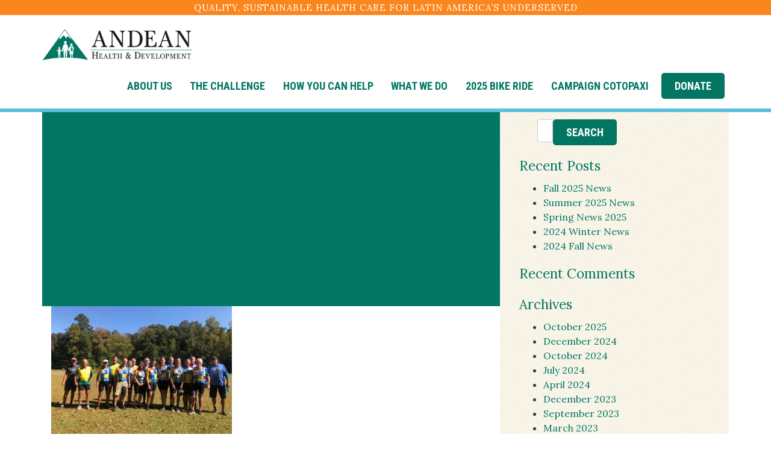

--- FILE ---
content_type: text/html; charset=UTF-8
request_url: https://www.andeanhealth.org/2022-bike-ride/img_4448/
body_size: 9231
content:
<!DOCTYPE html>
<html lang="en-US">
<head>
<meta charset="UTF-8">
<meta http-equiv="X-UA-Compatible" content="IE=edge">
<meta name="viewport" content="width=device-width, initial-scale=1">
<link rel="shortcut icon" href="https://www.andeanhealth.org/wp-content/themes/andean/img/favicon/favicon.ico" type="image/vnd.microsoft.icon" />
<link rel="apple-touch-icon" sizes="57x57" href="https://www.andeanhealth.org/wp-content/themes/andean/img/favicon/apple-icon-57x57.png">
<link rel="apple-touch-icon" sizes="60x60" href="https://www.andeanhealth.org/wp-content/themes/andean/img/favicon//apple-icon-60x60.png">
<link rel="apple-touch-icon" sizes="72x72" href="https://www.andeanhealth.org/wp-content/themes/andean/img/favicon//apple-icon-72x72.png">
<link rel="apple-touch-icon" sizes="76x76" href="https://www.andeanhealth.org/wp-content/themes/andean/img/favicon//apple-icon-76x76.png">
<link rel="apple-touch-icon" sizes="114x114" href="https://www.andeanhealth.org/wp-content/themes/andean/img/favicon//apple-icon-114x114.png">
<link rel="apple-touch-icon" sizes="120x120" href="https://www.andeanhealth.org/wp-content/themes/andean/img/favicon//apple-icon-120x120.png">
<link rel="apple-touch-icon" sizes="144x144" href="https://www.andeanhealth.org/wp-content/themes/andean/img/favicon//apple-icon-144x144.png">
<link rel="apple-touch-icon" sizes="152x152" href="https://www.andeanhealth.org/wp-content/themes/andean/img/favicon//apple-icon-152x152.png">
<link rel="apple-touch-icon" sizes="180x180" href="https://www.andeanhealth.org/wp-content/themes/andean/img/favicon//apple-icon-180x180.png">
<link rel="icon" type="image/png" sizes="192x192"  href="https://www.andeanhealth.org/wp-content/themes/andean/img/favicon//android-icon-192x192.png">
<link rel="icon" type="image/png" sizes="32x32" href="https://www.andeanhealth.org/wp-content/themes/andean/img/favicon//favicon-32x32.png">
<link rel="icon" type="image/png" sizes="96x96" href="https://www.andeanhealth.org/wp-content/themes/andean/img/favicon//favicon-96x96.png">
<link rel="icon" type="image/png" sizes="16x16" href="https://www.andeanhealth.org/wp-content/themes/andean/img/favicon//favicon-16x16.png">
<link rel="manifest" href="https://www.andeanhealth.org/wp-content/themes/andean/img/favicon//manifest.json">
<meta name="msapplication-TileColor" content="#ffffff">
<meta name="msapplication-TileImage" content="https://www.andeanhealth.org/wp-content/themes/andean/img/favicon/ms-icon-144x144.png">
<meta name="theme-color" content="#ffffff">
<meta name="mobile-web-app-capable" content="yes">
<meta name="apple-mobile-web-app-capable" content="yes">
<meta name="apple-mobile-web-app-title" content="Home - Quality, Sustainable Health Care for Latin America&#039;s Underserved">
<link rel="profile" href="http://gmpg.org/xfn/11">
<link rel="pingback" href="https://www.andeanhealth.org/xmlrpc.php">
<link href="https://fonts.googleapis.com/css?family=Lora:400,700,700i|Roboto+Condensed:400,700,700i" rel="stylesheet">

<script type="text/javascript">
					var _gaq = _gaq || [];
					          _gaq.push(['_setAccount', 'UA-13289537-1']);
															          _gaq.push(['_trackPageview']);
					(function () {
						var ga = document.createElement('script');
						ga.type = 'text/javascript';
						ga.async = true;
						            ga.src = ('https:' == document.location.protocol ? 'https://ssl' : 'http://www') + '.google-analytics.com/ga.js';
						            var s = document.getElementsByTagName('script')[0];
						s.parentNode.insertBefore(ga, s);
					})();
				</script>


<meta name='robots' content='index, follow, max-image-preview:large, max-snippet:-1, max-video-preview:-1' />

	<!-- This site is optimized with the Yoast SEO plugin v20.1 - https://yoast.com/wordpress/plugins/seo/ -->
	<title>IMG_4448 - Home</title>
	<link rel="canonical" href="https://www.andeanhealth.org/2022-bike-ride/img_4448/" />
	<meta property="og:locale" content="en_US" />
	<meta property="og:type" content="article" />
	<meta property="og:title" content="IMG_4448 - Home" />
	<meta property="og:description" content="Learn More &gt;" />
	<meta property="og:url" content="https://www.andeanhealth.org/2022-bike-ride/img_4448/" />
	<meta property="og:site_name" content="Home" />
	<meta property="article:publisher" content="https://www.facebook.com/andeanhealth/" />
	<meta property="og:image" content="https://www.andeanhealth.org/2022-bike-ride/img_4448" />
	<meta property="og:image:width" content="1024" />
	<meta property="og:image:height" content="768" />
	<meta property="og:image:type" content="image/jpeg" />
	<meta name="twitter:card" content="summary_large_image" />
	<meta name="twitter:site" content="@andeanhealth" />
	<script type="application/ld+json" class="yoast-schema-graph">{"@context":"https://schema.org","@graph":[{"@type":"WebPage","@id":"https://www.andeanhealth.org/2022-bike-ride/img_4448/","url":"https://www.andeanhealth.org/2022-bike-ride/img_4448/","name":"IMG_4448 - Home","isPartOf":{"@id":"https://www.andeanhealth.org/#website"},"primaryImageOfPage":{"@id":"https://www.andeanhealth.org/2022-bike-ride/img_4448/#primaryimage"},"image":{"@id":"https://www.andeanhealth.org/2022-bike-ride/img_4448/#primaryimage"},"thumbnailUrl":"https://www.andeanhealth.org/wp-content/uploads/2022/10/IMG_4448.jpeg","datePublished":"2022-10-07T01:48:29+00:00","dateModified":"2022-10-07T01:48:29+00:00","breadcrumb":{"@id":"https://www.andeanhealth.org/2022-bike-ride/img_4448/#breadcrumb"},"inLanguage":"en-US","potentialAction":[{"@type":"ReadAction","target":["https://www.andeanhealth.org/2022-bike-ride/img_4448/"]}]},{"@type":"ImageObject","inLanguage":"en-US","@id":"https://www.andeanhealth.org/2022-bike-ride/img_4448/#primaryimage","url":"https://www.andeanhealth.org/wp-content/uploads/2022/10/IMG_4448.jpeg","contentUrl":"https://www.andeanhealth.org/wp-content/uploads/2022/10/IMG_4448.jpeg","width":4032,"height":3024},{"@type":"BreadcrumbList","@id":"https://www.andeanhealth.org/2022-bike-ride/img_4448/#breadcrumb","itemListElement":[{"@type":"ListItem","position":1,"name":"Home","item":"https://www.andeanhealth.org/"},{"@type":"ListItem","position":2,"name":"2022 Bike Ride","item":"https://www.andeanhealth.org/2022-bike-ride/"},{"@type":"ListItem","position":3,"name":"IMG_4448"}]},{"@type":"WebSite","@id":"https://www.andeanhealth.org/#website","url":"https://www.andeanhealth.org/","name":"Home","description":"Quality, Sustainable Health Care for Latin America&#039;s Underserved","publisher":{"@id":"https://www.andeanhealth.org/#organization"},"potentialAction":[{"@type":"SearchAction","target":{"@type":"EntryPoint","urlTemplate":"https://www.andeanhealth.org/?s={search_term_string}"},"query-input":"required name=search_term_string"}],"inLanguage":"en-US"},{"@type":"Organization","@id":"https://www.andeanhealth.org/#organization","name":"Andean Health","url":"https://www.andeanhealth.org/","logo":{"@type":"ImageObject","inLanguage":"en-US","@id":"https://www.andeanhealth.org/#/schema/logo/image/","url":"https://www.andeanhealth.org/wp-content/uploads/2017/05/logo.png","contentUrl":"https://www.andeanhealth.org/wp-content/uploads/2017/05/logo.png","width":348,"height":83,"caption":"Andean Health"},"image":{"@id":"https://www.andeanhealth.org/#/schema/logo/image/"},"sameAs":["https://www.facebook.com/andeanhealth/","https://twitter.com/andeanhealth"]}]}</script>
	<!-- / Yoast SEO plugin. -->


<link rel='dns-prefetch' href='//cdnjs.cloudflare.com' />
<link rel='dns-prefetch' href='//www.andeanhealth.org' />
<script type="text/javascript">
window._wpemojiSettings = {"baseUrl":"https:\/\/s.w.org\/images\/core\/emoji\/14.0.0\/72x72\/","ext":".png","svgUrl":"https:\/\/s.w.org\/images\/core\/emoji\/14.0.0\/svg\/","svgExt":".svg","source":{"concatemoji":"https:\/\/www.andeanhealth.org\/wp-includes\/js\/wp-emoji-release.min.js?ver=6.1.1"}};
/*! This file is auto-generated */
!function(e,a,t){var n,r,o,i=a.createElement("canvas"),p=i.getContext&&i.getContext("2d");function s(e,t){var a=String.fromCharCode,e=(p.clearRect(0,0,i.width,i.height),p.fillText(a.apply(this,e),0,0),i.toDataURL());return p.clearRect(0,0,i.width,i.height),p.fillText(a.apply(this,t),0,0),e===i.toDataURL()}function c(e){var t=a.createElement("script");t.src=e,t.defer=t.type="text/javascript",a.getElementsByTagName("head")[0].appendChild(t)}for(o=Array("flag","emoji"),t.supports={everything:!0,everythingExceptFlag:!0},r=0;r<o.length;r++)t.supports[o[r]]=function(e){if(p&&p.fillText)switch(p.textBaseline="top",p.font="600 32px Arial",e){case"flag":return s([127987,65039,8205,9895,65039],[127987,65039,8203,9895,65039])?!1:!s([55356,56826,55356,56819],[55356,56826,8203,55356,56819])&&!s([55356,57332,56128,56423,56128,56418,56128,56421,56128,56430,56128,56423,56128,56447],[55356,57332,8203,56128,56423,8203,56128,56418,8203,56128,56421,8203,56128,56430,8203,56128,56423,8203,56128,56447]);case"emoji":return!s([129777,127995,8205,129778,127999],[129777,127995,8203,129778,127999])}return!1}(o[r]),t.supports.everything=t.supports.everything&&t.supports[o[r]],"flag"!==o[r]&&(t.supports.everythingExceptFlag=t.supports.everythingExceptFlag&&t.supports[o[r]]);t.supports.everythingExceptFlag=t.supports.everythingExceptFlag&&!t.supports.flag,t.DOMReady=!1,t.readyCallback=function(){t.DOMReady=!0},t.supports.everything||(n=function(){t.readyCallback()},a.addEventListener?(a.addEventListener("DOMContentLoaded",n,!1),e.addEventListener("load",n,!1)):(e.attachEvent("onload",n),a.attachEvent("onreadystatechange",function(){"complete"===a.readyState&&t.readyCallback()})),(e=t.source||{}).concatemoji?c(e.concatemoji):e.wpemoji&&e.twemoji&&(c(e.twemoji),c(e.wpemoji)))}(window,document,window._wpemojiSettings);
</script>
<style type="text/css">
img.wp-smiley,
img.emoji {
	display: inline !important;
	border: none !important;
	box-shadow: none !important;
	height: 1em !important;
	width: 1em !important;
	margin: 0 0.07em !important;
	vertical-align: -0.1em !important;
	background: none !important;
	padding: 0 !important;
}
</style>
	<link rel='stylesheet' id='wp-block-library-css' href='https://www.andeanhealth.org/wp-includes/css/dist/block-library/style.min.css?ver=6.1.1' type='text/css' media='all' />
<link rel='stylesheet' id='classic-theme-styles-css' href='https://www.andeanhealth.org/wp-includes/css/classic-themes.min.css?ver=1' type='text/css' media='all' />
<style id='global-styles-inline-css' type='text/css'>
body{--wp--preset--color--black: #000000;--wp--preset--color--cyan-bluish-gray: #abb8c3;--wp--preset--color--white: #ffffff;--wp--preset--color--pale-pink: #f78da7;--wp--preset--color--vivid-red: #cf2e2e;--wp--preset--color--luminous-vivid-orange: #ff6900;--wp--preset--color--luminous-vivid-amber: #fcb900;--wp--preset--color--light-green-cyan: #7bdcb5;--wp--preset--color--vivid-green-cyan: #00d084;--wp--preset--color--pale-cyan-blue: #8ed1fc;--wp--preset--color--vivid-cyan-blue: #0693e3;--wp--preset--color--vivid-purple: #9b51e0;--wp--preset--gradient--vivid-cyan-blue-to-vivid-purple: linear-gradient(135deg,rgba(6,147,227,1) 0%,rgb(155,81,224) 100%);--wp--preset--gradient--light-green-cyan-to-vivid-green-cyan: linear-gradient(135deg,rgb(122,220,180) 0%,rgb(0,208,130) 100%);--wp--preset--gradient--luminous-vivid-amber-to-luminous-vivid-orange: linear-gradient(135deg,rgba(252,185,0,1) 0%,rgba(255,105,0,1) 100%);--wp--preset--gradient--luminous-vivid-orange-to-vivid-red: linear-gradient(135deg,rgba(255,105,0,1) 0%,rgb(207,46,46) 100%);--wp--preset--gradient--very-light-gray-to-cyan-bluish-gray: linear-gradient(135deg,rgb(238,238,238) 0%,rgb(169,184,195) 100%);--wp--preset--gradient--cool-to-warm-spectrum: linear-gradient(135deg,rgb(74,234,220) 0%,rgb(151,120,209) 20%,rgb(207,42,186) 40%,rgb(238,44,130) 60%,rgb(251,105,98) 80%,rgb(254,248,76) 100%);--wp--preset--gradient--blush-light-purple: linear-gradient(135deg,rgb(255,206,236) 0%,rgb(152,150,240) 100%);--wp--preset--gradient--blush-bordeaux: linear-gradient(135deg,rgb(254,205,165) 0%,rgb(254,45,45) 50%,rgb(107,0,62) 100%);--wp--preset--gradient--luminous-dusk: linear-gradient(135deg,rgb(255,203,112) 0%,rgb(199,81,192) 50%,rgb(65,88,208) 100%);--wp--preset--gradient--pale-ocean: linear-gradient(135deg,rgb(255,245,203) 0%,rgb(182,227,212) 50%,rgb(51,167,181) 100%);--wp--preset--gradient--electric-grass: linear-gradient(135deg,rgb(202,248,128) 0%,rgb(113,206,126) 100%);--wp--preset--gradient--midnight: linear-gradient(135deg,rgb(2,3,129) 0%,rgb(40,116,252) 100%);--wp--preset--duotone--dark-grayscale: url('#wp-duotone-dark-grayscale');--wp--preset--duotone--grayscale: url('#wp-duotone-grayscale');--wp--preset--duotone--purple-yellow: url('#wp-duotone-purple-yellow');--wp--preset--duotone--blue-red: url('#wp-duotone-blue-red');--wp--preset--duotone--midnight: url('#wp-duotone-midnight');--wp--preset--duotone--magenta-yellow: url('#wp-duotone-magenta-yellow');--wp--preset--duotone--purple-green: url('#wp-duotone-purple-green');--wp--preset--duotone--blue-orange: url('#wp-duotone-blue-orange');--wp--preset--font-size--small: 13px;--wp--preset--font-size--medium: 20px;--wp--preset--font-size--large: 36px;--wp--preset--font-size--x-large: 42px;--wp--preset--spacing--20: 0.44rem;--wp--preset--spacing--30: 0.67rem;--wp--preset--spacing--40: 1rem;--wp--preset--spacing--50: 1.5rem;--wp--preset--spacing--60: 2.25rem;--wp--preset--spacing--70: 3.38rem;--wp--preset--spacing--80: 5.06rem;}:where(.is-layout-flex){gap: 0.5em;}body .is-layout-flow > .alignleft{float: left;margin-inline-start: 0;margin-inline-end: 2em;}body .is-layout-flow > .alignright{float: right;margin-inline-start: 2em;margin-inline-end: 0;}body .is-layout-flow > .aligncenter{margin-left: auto !important;margin-right: auto !important;}body .is-layout-constrained > .alignleft{float: left;margin-inline-start: 0;margin-inline-end: 2em;}body .is-layout-constrained > .alignright{float: right;margin-inline-start: 2em;margin-inline-end: 0;}body .is-layout-constrained > .aligncenter{margin-left: auto !important;margin-right: auto !important;}body .is-layout-constrained > :where(:not(.alignleft):not(.alignright):not(.alignfull)){max-width: var(--wp--style--global--content-size);margin-left: auto !important;margin-right: auto !important;}body .is-layout-constrained > .alignwide{max-width: var(--wp--style--global--wide-size);}body .is-layout-flex{display: flex;}body .is-layout-flex{flex-wrap: wrap;align-items: center;}body .is-layout-flex > *{margin: 0;}:where(.wp-block-columns.is-layout-flex){gap: 2em;}.has-black-color{color: var(--wp--preset--color--black) !important;}.has-cyan-bluish-gray-color{color: var(--wp--preset--color--cyan-bluish-gray) !important;}.has-white-color{color: var(--wp--preset--color--white) !important;}.has-pale-pink-color{color: var(--wp--preset--color--pale-pink) !important;}.has-vivid-red-color{color: var(--wp--preset--color--vivid-red) !important;}.has-luminous-vivid-orange-color{color: var(--wp--preset--color--luminous-vivid-orange) !important;}.has-luminous-vivid-amber-color{color: var(--wp--preset--color--luminous-vivid-amber) !important;}.has-light-green-cyan-color{color: var(--wp--preset--color--light-green-cyan) !important;}.has-vivid-green-cyan-color{color: var(--wp--preset--color--vivid-green-cyan) !important;}.has-pale-cyan-blue-color{color: var(--wp--preset--color--pale-cyan-blue) !important;}.has-vivid-cyan-blue-color{color: var(--wp--preset--color--vivid-cyan-blue) !important;}.has-vivid-purple-color{color: var(--wp--preset--color--vivid-purple) !important;}.has-black-background-color{background-color: var(--wp--preset--color--black) !important;}.has-cyan-bluish-gray-background-color{background-color: var(--wp--preset--color--cyan-bluish-gray) !important;}.has-white-background-color{background-color: var(--wp--preset--color--white) !important;}.has-pale-pink-background-color{background-color: var(--wp--preset--color--pale-pink) !important;}.has-vivid-red-background-color{background-color: var(--wp--preset--color--vivid-red) !important;}.has-luminous-vivid-orange-background-color{background-color: var(--wp--preset--color--luminous-vivid-orange) !important;}.has-luminous-vivid-amber-background-color{background-color: var(--wp--preset--color--luminous-vivid-amber) !important;}.has-light-green-cyan-background-color{background-color: var(--wp--preset--color--light-green-cyan) !important;}.has-vivid-green-cyan-background-color{background-color: var(--wp--preset--color--vivid-green-cyan) !important;}.has-pale-cyan-blue-background-color{background-color: var(--wp--preset--color--pale-cyan-blue) !important;}.has-vivid-cyan-blue-background-color{background-color: var(--wp--preset--color--vivid-cyan-blue) !important;}.has-vivid-purple-background-color{background-color: var(--wp--preset--color--vivid-purple) !important;}.has-black-border-color{border-color: var(--wp--preset--color--black) !important;}.has-cyan-bluish-gray-border-color{border-color: var(--wp--preset--color--cyan-bluish-gray) !important;}.has-white-border-color{border-color: var(--wp--preset--color--white) !important;}.has-pale-pink-border-color{border-color: var(--wp--preset--color--pale-pink) !important;}.has-vivid-red-border-color{border-color: var(--wp--preset--color--vivid-red) !important;}.has-luminous-vivid-orange-border-color{border-color: var(--wp--preset--color--luminous-vivid-orange) !important;}.has-luminous-vivid-amber-border-color{border-color: var(--wp--preset--color--luminous-vivid-amber) !important;}.has-light-green-cyan-border-color{border-color: var(--wp--preset--color--light-green-cyan) !important;}.has-vivid-green-cyan-border-color{border-color: var(--wp--preset--color--vivid-green-cyan) !important;}.has-pale-cyan-blue-border-color{border-color: var(--wp--preset--color--pale-cyan-blue) !important;}.has-vivid-cyan-blue-border-color{border-color: var(--wp--preset--color--vivid-cyan-blue) !important;}.has-vivid-purple-border-color{border-color: var(--wp--preset--color--vivid-purple) !important;}.has-vivid-cyan-blue-to-vivid-purple-gradient-background{background: var(--wp--preset--gradient--vivid-cyan-blue-to-vivid-purple) !important;}.has-light-green-cyan-to-vivid-green-cyan-gradient-background{background: var(--wp--preset--gradient--light-green-cyan-to-vivid-green-cyan) !important;}.has-luminous-vivid-amber-to-luminous-vivid-orange-gradient-background{background: var(--wp--preset--gradient--luminous-vivid-amber-to-luminous-vivid-orange) !important;}.has-luminous-vivid-orange-to-vivid-red-gradient-background{background: var(--wp--preset--gradient--luminous-vivid-orange-to-vivid-red) !important;}.has-very-light-gray-to-cyan-bluish-gray-gradient-background{background: var(--wp--preset--gradient--very-light-gray-to-cyan-bluish-gray) !important;}.has-cool-to-warm-spectrum-gradient-background{background: var(--wp--preset--gradient--cool-to-warm-spectrum) !important;}.has-blush-light-purple-gradient-background{background: var(--wp--preset--gradient--blush-light-purple) !important;}.has-blush-bordeaux-gradient-background{background: var(--wp--preset--gradient--blush-bordeaux) !important;}.has-luminous-dusk-gradient-background{background: var(--wp--preset--gradient--luminous-dusk) !important;}.has-pale-ocean-gradient-background{background: var(--wp--preset--gradient--pale-ocean) !important;}.has-electric-grass-gradient-background{background: var(--wp--preset--gradient--electric-grass) !important;}.has-midnight-gradient-background{background: var(--wp--preset--gradient--midnight) !important;}.has-small-font-size{font-size: var(--wp--preset--font-size--small) !important;}.has-medium-font-size{font-size: var(--wp--preset--font-size--medium) !important;}.has-large-font-size{font-size: var(--wp--preset--font-size--large) !important;}.has-x-large-font-size{font-size: var(--wp--preset--font-size--x-large) !important;}
.wp-block-navigation a:where(:not(.wp-element-button)){color: inherit;}
:where(.wp-block-columns.is-layout-flex){gap: 2em;}
.wp-block-pullquote{font-size: 1.5em;line-height: 1.6;}
</style>
<link rel='stylesheet' id='understrap-styles-css' href='https://www.andeanhealth.org/wp-content/themes/andean/css/theme.min.css?ver=0.4.5' type='text/css' media='all' />
<link rel='stylesheet' id='coverflow-styles-css' href='https://www.andeanhealth.org/wp-content/themes/andean/css/coverflow.css?ver=0.4.5' type='text/css' media='all' />
<script type='text/javascript' src='//cdnjs.cloudflare.com/ajax/libs/jquery/2.2.4/jquery.min.js' id='jquery-js'></script>
<script type='text/javascript' id='understrap-slider-script-js-extra'>
/* <![CDATA[ */
var understrap_slider_variables = {"timeout":"5000","items":"1"};
/* ]]> */
</script>
<script type='text/javascript' src='https://www.andeanhealth.org/wp-content/themes/andean/js/slider_settings.js?ver=0.4.5' id='understrap-slider-script-js'></script>
<link rel="https://api.w.org/" href="https://www.andeanhealth.org/wp-json/" /><link rel="alternate" type="application/json" href="https://www.andeanhealth.org/wp-json/wp/v2/media/2811" /><link rel="alternate" type="application/json+oembed" href="https://www.andeanhealth.org/wp-json/oembed/1.0/embed?url=https%3A%2F%2Fwww.andeanhealth.org%2F2022-bike-ride%2Fimg_4448%2F" />
<link rel="alternate" type="text/xml+oembed" href="https://www.andeanhealth.org/wp-json/oembed/1.0/embed?url=https%3A%2F%2Fwww.andeanhealth.org%2F2022-bike-ride%2Fimg_4448%2F&#038;format=xml" />
<style type="text/css">.recentcomments a{display:inline !important;padding:0 !important;margin:0 !important;}</style>
</head>

<body class="attachment attachment-template-default attachmentid-2811 attachment-jpeg group-blog">

<div id="page" class="hfeed site">
    
    <!-- ******************* The Navbar Area ******************* -->
    <div class="wrapper-fluid wrapper-navbar" id="wrapper-navbar">
	
        <a class="skip-link screen-reader-text sr-only" href="#content">Skip to content</a>

        <div class="navbar navbar-dark bg-inverse utility-navigation utility-bar" itemscope="itemscope" itemtype="http://schema.org/SiteNavigationElement">
            <div class="container">
                <div class="col-12">
                    <span class="text-center">Quality, Sustainable Health Care for Latin America’s Underserved</span>
                </div>
            </div>
        </div>

        <nav class="navbar navbar-light site-navigation" itemscope="itemscope" itemtype="http://schema.org/SiteNavigationElement">

                <div class="container">


                            <div class="navbar-header">

                                <!-- .navbar-toggle is used as the toggle for collapsed navbar content -->

                                  <button class="navbar-toggle hidden-md-up" type="button" data-toggle="collapse" data-target=".exCollapsingNavbar">
                                    <span class="sr-only">Toggle navigation</span>
                                    <span class="icon-bar"></span>
                                    <span class="icon-bar"></span>
                                    <span class="icon-bar"></span>
                                </button>

                                <!-- Your site title as branding in the menu -->
                                <a class="navbar-brand" href="https://www.andeanhealth.org/" title="Home" rel="home">
                                    <img src="https://www.andeanhealth.org/wp-content/themes/andean/img/body/logo.png" alt="Andean" width="250" />
                                </a>

                            </div>

                            <!-- The WordPress Menu goes here -->
                            <div class="collapse navbar-toggleable-sm exCollapsingNavbar"><ul id="main-menu" class="nav navbar-nav"><li id="menu-item-885" class="menu-item menu-item-type-post_type menu-item-object-page nav-item menu-item-885"><a href="https://www.andeanhealth.org/about-us/" class="nav-link">About Us</a></li>
<li id="menu-item-70" class="menu-item menu-item-type-post_type menu-item-object-page nav-item menu-item-70"><a href="https://www.andeanhealth.org/the-challenge/" class="nav-link">The Challenge</a></li>
<li id="menu-item-68" class="menu-item menu-item-type-post_type menu-item-object-page nav-item menu-item-68"><a href="https://www.andeanhealth.org/how-you-can-help/" class="nav-link">How You Can Help</a></li>
<li id="menu-item-69" class="menu-item menu-item-type-post_type menu-item-object-page nav-item menu-item-69"><a href="https://www.andeanhealth.org/what-we-do/" class="nav-link">What We Do</a></li>
<li id="menu-item-3428" class="menu-item menu-item-type-post_type menu-item-object-page nav-item menu-item-3428"><a href="https://www.andeanhealth.org/2025-bike-ride/" class="nav-link">2025 Bike Ride</a></li>
<li id="menu-item-3553" class="menu-item menu-item-type-post_type menu-item-object-page nav-item menu-item-3553"><a href="https://www.andeanhealth.org/campaign-cotopaxi/" class="nav-link">Campaign Cotopaxi</a></li>
<li id="menu-item-742" class="menu-item menu-item-type-post_type menu-item-object-page nav-item menu-item-742"><a href="https://www.andeanhealth.org/donate-to-ahd/" class="nav-link">Donate</a></li>
</ul></div>
                </div> <!-- .container -->
                
            
        </nav><!-- .site-navigation -->
        
    </div><!-- .wrapper-navbar end -->







<div class="wrapper" id="page-wrapper">
    
    <div  id="content" class="container">

        <div class="row">
        
    	   <div id="primary" class="col-md-8 content-area">
           
                 <main id="main" class="site-main" role="main">

                    
                        
<article id="post-2811" class="post-2811 attachment type-attachment status-inherit hentry">

	<header class="entry-header row red-bg">

    <div class="col-xs-12 col-md-4">
        <div class="title-wrapper">
            <span class="small-caps-heading white"></span>
            <h1 class="serif-sub-heading white"></h1>
                        <hr class="short white">
            <div id="sub-nav">
                            </div>
        </div>
    </div>
        
</header><!-- .entry-header -->

	<div class="entry-content row">

		<div class="col-xs-12">
			<p class="attachment"><a href='https://www.andeanhealth.org/wp-content/uploads/2022/10/IMG_4448.jpeg'><img width="300" height="225" src="https://www.andeanhealth.org/wp-content/uploads/2022/10/IMG_4448-300x225.jpeg" class="attachment-medium size-medium" alt="" decoding="async" loading="lazy" srcset="https://www.andeanhealth.org/wp-content/uploads/2022/10/IMG_4448-300x225.jpeg 300w, https://www.andeanhealth.org/wp-content/uploads/2022/10/IMG_4448-768x576.jpeg 768w, https://www.andeanhealth.org/wp-content/uploads/2022/10/IMG_4448-1024x768.jpeg 1024w" sizes="(max-width: 300px) 100vw, 300px" /></a></p>
			</div>


		
	</div><!-- .entry-content -->

	<footer class="entry-footer">

		
	</footer><!-- .entry-footer -->

</article><!-- #post-## -->

                        
                    
                </main><!-- #main -->
               
    	    </div><!-- #primary -->
            
            
<div id="secondary" class="col-md-4 widget-area" role="complementary">

	<aside id="search-2" class="widget widget_search"><div class="col-xs-12" style="margin: 1em 0;">
	<form method="get" id="searchform" class="col-xs-12 col-md-4" action="https://www.andeanhealth.org/" role="search">
		<div class="input-group">
			<input type="text" class="field form-control" name="s" id="s" placeholder="Search News &amp; Media" />
			<span class="input-group-btn">
				<input type="submit" class="submit button ui" name="submit" id="searchsubmit" value="Search" />
			</span>
		</div>
	</form>
</div>
</aside>
		<aside id="recent-posts-2" class="widget widget_recent_entries">
		<h3 class="widget-title">Recent Posts</h3>
		<ul>
											<li>
					<a href="https://www.andeanhealth.org/2025/10/26/fall-2025-news/">Fall 2025 News</a>
									</li>
											<li>
					<a href="https://www.andeanhealth.org/2025/10/26/summer-2025-news/">Summer 2025 News</a>
									</li>
											<li>
					<a href="https://www.andeanhealth.org/2025/10/26/spring-news-2025/">Spring News 2025</a>
									</li>
											<li>
					<a href="https://www.andeanhealth.org/2024/12/14/2024-winter-news/">2024 Winter News</a>
									</li>
											<li>
					<a href="https://www.andeanhealth.org/2024/10/13/2024-fall-news/">2024 Fall News</a>
									</li>
					</ul>

		</aside><aside id="recent-comments-2" class="widget widget_recent_comments"><h3 class="widget-title">Recent Comments</h3><ul id="recentcomments"></ul></aside><aside id="archives-2" class="widget widget_archive"><h3 class="widget-title">Archives</h3>
			<ul>
					<li><a href='https://www.andeanhealth.org/2025/10/'>October 2025</a></li>
	<li><a href='https://www.andeanhealth.org/2024/12/'>December 2024</a></li>
	<li><a href='https://www.andeanhealth.org/2024/10/'>October 2024</a></li>
	<li><a href='https://www.andeanhealth.org/2024/07/'>July 2024</a></li>
	<li><a href='https://www.andeanhealth.org/2024/04/'>April 2024</a></li>
	<li><a href='https://www.andeanhealth.org/2023/12/'>December 2023</a></li>
	<li><a href='https://www.andeanhealth.org/2023/09/'>September 2023</a></li>
	<li><a href='https://www.andeanhealth.org/2023/03/'>March 2023</a></li>
	<li><a href='https://www.andeanhealth.org/2022/12/'>December 2022</a></li>
	<li><a href='https://www.andeanhealth.org/2022/09/'>September 2022</a></li>
	<li><a href='https://www.andeanhealth.org/2022/03/'>March 2022</a></li>
	<li><a href='https://www.andeanhealth.org/2021/12/'>December 2021</a></li>
	<li><a href='https://www.andeanhealth.org/2021/09/'>September 2021</a></li>
	<li><a href='https://www.andeanhealth.org/2021/06/'>June 2021</a></li>
	<li><a href='https://www.andeanhealth.org/2021/03/'>March 2021</a></li>
	<li><a href='https://www.andeanhealth.org/2021/01/'>January 2021</a></li>
	<li><a href='https://www.andeanhealth.org/2020/12/'>December 2020</a></li>
	<li><a href='https://www.andeanhealth.org/2020/09/'>September 2020</a></li>
	<li><a href='https://www.andeanhealth.org/2020/06/'>June 2020</a></li>
	<li><a href='https://www.andeanhealth.org/2020/03/'>March 2020</a></li>
	<li><a href='https://www.andeanhealth.org/2019/12/'>December 2019</a></li>
	<li><a href='https://www.andeanhealth.org/2019/05/'>May 2019</a></li>
	<li><a href='https://www.andeanhealth.org/2019/04/'>April 2019</a></li>
	<li><a href='https://www.andeanhealth.org/2019/03/'>March 2019</a></li>
	<li><a href='https://www.andeanhealth.org/2018/11/'>November 2018</a></li>
	<li><a href='https://www.andeanhealth.org/2018/08/'>August 2018</a></li>
	<li><a href='https://www.andeanhealth.org/2018/06/'>June 2018</a></li>
	<li><a href='https://www.andeanhealth.org/2018/03/'>March 2018</a></li>
	<li><a href='https://www.andeanhealth.org/2018/02/'>February 2018</a></li>
	<li><a href='https://www.andeanhealth.org/2017/12/'>December 2017</a></li>
	<li><a href='https://www.andeanhealth.org/2017/10/'>October 2017</a></li>
	<li><a href='https://www.andeanhealth.org/2017/07/'>July 2017</a></li>
	<li><a href='https://www.andeanhealth.org/2017/05/'>May 2017</a></li>
	<li><a href='https://www.andeanhealth.org/2017/04/'>April 2017</a></li>
			</ul>

			</aside><aside id="categories-2" class="widget widget_categories"><h3 class="widget-title">Categories</h3>
			<ul>
					<li class="cat-item cat-item-6"><a href="https://www.andeanhealth.org/category/events/">Events</a>
</li>
	<li class="cat-item cat-item-5"><a href="https://www.andeanhealth.org/category/featured/">featured</a>
</li>
	<li class="cat-item cat-item-8"><a href="https://www.andeanhealth.org/category/featured-event/">Featured Event</a>
</li>
	<li class="cat-item cat-item-7"><a href="https://www.andeanhealth.org/category/media/">Media</a>
</li>
	<li class="cat-item cat-item-2"><a href="https://www.andeanhealth.org/category/news/">News</a>
</li>
	<li class="cat-item cat-item-1"><a href="https://www.andeanhealth.org/category/uncategorized/">Uncategorized</a>
</li>
			</ul>

			</aside><aside id="meta-2" class="widget widget_meta"><h3 class="widget-title">Meta</h3>
		<ul>
						<li><a rel="nofollow" href="https://www.andeanhealth.org/wp-login.php">Log in</a></li>
			<li><a href="https://www.andeanhealth.org/feed/">Entries feed</a></li>
			<li><a href="https://www.andeanhealth.org/comments/feed/">Comments feed</a></li>

			<li><a href="https://wordpress.org/">WordPress.org</a></li>
		</ul>

		</aside>	
</div><!-- #secondary -->

        </div><!-- .row -->
        
    </div><!-- Container end -->
    
</div><!-- Wrapper end -->

 
<div class="wrapper" id="wrapper-footer">

    <div class="container">
        <footer id="colophon" class="site-footer row" role="contentinfo">
            <div class="biz-info col-sm-12 col-lg-4">
                <p class="col-sm-6 col-lg-12">
                    <p><strong>Donations may be sent to:</strong><br />
Andean Health &amp; Development<br />
PO Box 7158<br />
Carol Stream, IL 60197-7158</p>
<p><strong>All other mail should be sent to:</strong><br />
Andean Health &amp; Development<br />
643 Northwood Drive<br />
South Bend, IN 46617</p>
<p>Phone: (210) 464-5128<br />
Email: info@andeanhealth.org<br />
Tax ID: 39-1809174</p>
                </p>
            </div>

            <div id="copy-and-utility-nav" class="col-sm-12 col-lg-8">
                <div class="menu-footer-menu-container"><ul id="footer-utility-menu" class="nav navbar-nav"><li id="menu-item-67" class="menu-item menu-item-type-post_type menu-item-object-page nav-item menu-item-67"><a href="https://www.andeanhealth.org/about-us/" class="nav-link">About Us</a></li>
<li id="menu-item-64" class="menu-item menu-item-type-post_type menu-item-object-page nav-item menu-item-64"><a href="https://www.andeanhealth.org/news-media/" class="nav-link">News &#038; Media</a></li>
<li id="menu-item-63" class="menu-item menu-item-type-post_type menu-item-object-page nav-item menu-item-63"><a href="https://www.andeanhealth.org/contact-us/" class="nav-link">Contact Us</a></li>
<li id="menu-item-3426" class="menu-item menu-item-type-post_type menu-item-object-page nav-item menu-item-3426"><a href="https://www.andeanhealth.org/2025-bike-ride/" class="nav-link">2025 Bike Ride</a></li>
<li id="menu-item-73" class="menu-item menu-item-type-post_type menu-item-object-page nav-item menu-item-73"><a href="https://www.andeanhealth.org/donate/" class="nav-link">Donate</a></li>
</ul></div>                <div class="social-links">
                    <!-- Begin MailChimp Signup Form -->
                    <link href="//cdn-images.mailchimp.com/embedcode/horizontal-slim-10_7.css" rel="stylesheet" type="text/css">
                    <div id="mc_embed_signup">
                        <form action="https://andeanhealth.us15.list-manage.com/subscribe/post?u=48eb33f50ea88ccf3316ac321&amp;id=65e5829dc1" method="post" id="mc-embedded-subscribe-form" name="mc-embedded-subscribe-form" class="validate" target="_blank" novalidate>
                            <div id="mc_embed_signup_scroll">

                                <input type="email" value="" name="EMAIL" class="email" id="mce-EMAIL" placeholder="Join our mailing list" required>
                                <!-- real people should not fill this in and expect good things - do not remove this or risk form bot signups-->
                                <div style="position: absolute; left: -5000px;" aria-hidden="true"><input type="text" name="b_48eb33f50ea88ccf3316ac321_65e5829dc1" tabindex="-1" value=""></div>
                                <div class="clear"><input type="submit" value="Subscribe" name="subscribe" id="mc-embedded-subscribe" class="button"></div>
                            </div>
                        </form>
                    </div>

                    <!--End mc_embed_signup-->
                    <a href="https://www.facebook.com/andeanhealth/" target="_blank"><i class="fa fa-facebook-square" aria-hidden="true"></i></a>
                    <a href="https://twitter.com/andeanhealth" target="_blank"><i class="fa fa-twitter-square" aria-hidden="true"></i></a>
                </div>

            </div>
            <div class="dooley-credit col-sm-12 col-lg-12">
                <p class="col-sm-12 col-lg-12"><a href="//dooleyandassociates.com" target="_blank">Design and development by Dooley & Associates</a></p></div>

        </footer><!-- #colophon -->

    </div><!--container end -->

</div><!-- wrapper end -->

</div><!-- #page -->

<script type='text/javascript' src='https://www.andeanhealth.org/wp-content/themes/andean/js/theme.min.js?ver=0.4.5' id='understrap-scripts-js'></script>
<script type='text/javascript' src='https://www.andeanhealth.org/wp-content/themes/andean/js/coverflow.js?ver=0.1' id='coverflow-js'></script>
<script type='text/javascript' src='https://www.andeanhealth.org/wp-content/themes/andean/js/site.js?ver=0.1' id='site-scripts-js'></script>

</body>

</html>

--- FILE ---
content_type: text/css
request_url: https://www.andeanhealth.org/wp-content/themes/andean/css/coverflow.css?ver=0.4.5
body_size: 119
content:
/*! CoverflowJS - v3.0.2 - 2015-12-31
* Copyright (c) 2015 Paul Baukus, Addy Osmani, Sebastian Sauer, Brandon Belvin, April Barrett, Kirill Kostko; Licensed MIT */

.ui-coverflow-wrapper {
    position: relative;
    z-index: 1;
    overflow: hidden
}

.ui-helper-clearfix:before,
.ui-helper-clearfix:after {
    content: " ";
    display: table
}

.ui-helper-clearfix:after {
    clear: both
}

.ui-coverflow {
    -webkit-perspective: 500px;
    perspective: 500px;
    position: absolute;
    z-index: 2
}

.ui-coverflow,
.ui-coverflow * {
    -ms-touch-action: pan-y!important
}

.ui-coverflow .ui-coverflow-item {
    position: relative;
    cursor: pointer;
    float: left;
    display: block
}

.ui-coverflow .ui-coverflow-item:focus {
    outline: 0
}

.ui-coverflow img {
    -webkit-user-select: none;
    -moz-user-select: none;
    -ms-user-select: none;
    user-select: none;
    -webkit-touch-callout: none;
    -webkit-tap-highlight-color: transparent;
    -webkit-user-drag: none;
    -moz-user-drag: none;
    -ms-user-drag: none;
    user-drag: none;
    border: 0 none
}

--- FILE ---
content_type: text/javascript
request_url: https://www.andeanhealth.org/wp-content/themes/andean/js/coverflow.js?ver=0.1
body_size: 17249
content:
/*! CoverflowJS - v3.0.2 - 2015-12-31
 * Copyright (c) 2015 Paul Baukus, Addy Osmani, Sebastian Sauer, Brandon Belvin, April Barrett, Kirill Kostko; Licensed MIT */
/*! jQuery UI - v1.10.4 - 2014-01-17
 * http://jqueryui.com
 * Includes: jquery.ui.core.js, jquery.ui.widget.js, jquery.ui.effect.js
 * Copyright 2014 jQuery Foundation and other contributors; Licensed MIT */
! function(a, b) {
    function c(b, c) { var e, f, g, h = b.nodeName.toLowerCase(); return "area" === h ? (e = b.parentNode, f = e.name, b.href && f && "map" === e.nodeName.toLowerCase() ? (g = a("img[usemap=#" + f + "]")[0], !!g && d(g)) : !1) : (/input|select|textarea|button|object/.test(h) ? !b.disabled : "a" === h ? b.href || c : c) && d(b) }

    function d(b) { return a.expr.filters.visible(b) && !a(b).parents().addBack().filter(function() { return "hidden" === a.css(this, "visibility") }).length } var e = 0,
        f = /^ui-id-\d+$/;
    a.ui = a.ui || {}, a.extend(a.ui, { version: "@VERSION", keyCode: { BACKSPACE: 8, COMMA: 188, DELETE: 46, DOWN: 40, END: 35, ENTER: 13, ESCAPE: 27, HOME: 36, LEFT: 37, NUMPAD_ADD: 107, NUMPAD_DECIMAL: 110, NUMPAD_DIVIDE: 111, NUMPAD_ENTER: 108, NUMPAD_MULTIPLY: 106, NUMPAD_SUBTRACT: 109, PAGE_DOWN: 34, PAGE_UP: 33, PERIOD: 190, RIGHT: 39, SPACE: 32, TAB: 9, UP: 38 } }), a.fn.extend({ focus: function(b) { return function(c, d) { return "number" == typeof c ? this.each(function() { var b = this;
                    setTimeout(function() { a(b).focus(), d && d.call(b) }, c) }) : b.apply(this, arguments) } }(a.fn.focus), scrollParent: function() { var b; return b = a.ui.ie && /(static|relative)/.test(this.css("position")) || /absolute/.test(this.css("position")) ? this.parents().filter(function() { return /(relative|absolute|fixed)/.test(a.css(this, "position")) && /(auto|scroll)/.test(a.css(this, "overflow") + a.css(this, "overflow-y") + a.css(this, "overflow-x")) }).eq(0) : this.parents().filter(function() { return /(auto|scroll)/.test(a.css(this, "overflow") + a.css(this, "overflow-y") + a.css(this, "overflow-x")) }).eq(0), /fixed/.test(this.css("position")) || !b.length ? a(document) : b }, zIndex: function(c) { if (c !== b) return this.css("zIndex", c); if (this.length)
                for (var d, e, f = a(this[0]); f.length && f[0] !== document;) { if (d = f.css("position"), ("absolute" === d || "relative" === d || "fixed" === d) && (e = parseInt(f.css("zIndex"), 10), !isNaN(e) && 0 !== e)) return e;
                    f = f.parent() }
            return 0 }, uniqueId: function() { return this.each(function() { this.id || (this.id = "ui-id-" + ++e) }) }, removeUniqueId: function() { return this.each(function() { f.test(this.id) && a(this).removeAttr("id") }) } }), a.extend(a.expr[":"], { data: a.expr.createPseudo ? a.expr.createPseudo(function(b) { return function(c) { return !!a.data(c, b) } }) : function(b, c, d) { return !!a.data(b, d[3]) }, focusable: function(b) { return c(b, !isNaN(a.attr(b, "tabindex"))) }, tabbable: function(b) { var d = a.attr(b, "tabindex"),
                e = isNaN(d); return (e || d >= 0) && c(b, !e) } }), a("<a>").outerWidth(1).jquery || a.each(["Width", "Height"], function(c, d) {
        function e(b, c, d, e) { return a.each(f, function() { c -= parseFloat(a.css(b, "padding" + this)) || 0, d && (c -= parseFloat(a.css(b, "border" + this + "Width")) || 0), e && (c -= parseFloat(a.css(b, "margin" + this)) || 0) }), c } var f = "Width" === d ? ["Left", "Right"] : ["Top", "Bottom"],
            g = d.toLowerCase(),
            h = { innerWidth: a.fn.innerWidth, innerHeight: a.fn.innerHeight, outerWidth: a.fn.outerWidth, outerHeight: a.fn.outerHeight };
        a.fn["inner" + d] = function(c) { return c === b ? h["inner" + d].call(this) : this.each(function() { a(this).css(g, e(this, c) + "px") }) }, a.fn["outer" + d] = function(b, c) { return "number" != typeof b ? h["outer" + d].call(this, b) : this.each(function() { a(this).css(g, e(this, b, !0, c) + "px") }) } }), a.fn.addBack || (a.fn.addBack = function(a) { return this.add(null == a ? this.prevObject : this.prevObject.filter(a)) }), a("<a>").data("a-b", "a").removeData("a-b").data("a-b") && (a.fn.removeData = function(b) { return function(c) { return arguments.length ? b.call(this, a.camelCase(c)) : b.call(this) } }(a.fn.removeData)), a.ui.ie = !!/msie [\w.]+/.exec(navigator.userAgent.toLowerCase()), a.support.selectstart = "onselectstart" in document.createElement("div"), a.fn.extend({ disableSelection: function() { return this.bind((a.support.selectstart ? "selectstart" : "mousedown") + ".ui-disableSelection", function(a) { a.preventDefault() }) }, enableSelection: function() { return this.unbind(".ui-disableSelection") } }), a.extend(a.ui, { plugin: { add: function(b, c, d) { var e, f = a.ui[b].prototype; for (e in d) f.plugins[e] = f.plugins[e] || [], f.plugins[e].push([c, d[e]]) }, call: function(a, b, c) { var d, e = a.plugins[b]; if (e && a.element[0].parentNode && 11 !== a.element[0].parentNode.nodeType)
                    for (d = 0; d < e.length; d++) a.options[e[d][0]] && e[d][1].apply(a.element, c) } }, hasScroll: function(b, c) { if ("hidden" === a(b).css("overflow")) return !1; var d = c && "left" === c ? "scrollLeft" : "scrollTop",
                e = !1; return b[d] > 0 ? !0 : (b[d] = 1, e = b[d] > 0, b[d] = 0, e) } }) }(jQuery),
function(a, b) { var c = 0,
        d = Array.prototype.slice,
        e = a.cleanData;
    a.cleanData = function(b) { for (var c, d = 0; null != (c = b[d]); d++) try { a(c).triggerHandler("remove") } catch (f) {}
        e(b) }, a.widget = function(b, c, d) { var e, f, g, h, i = {},
            j = b.split(".")[0];
        b = b.split(".")[1], e = j + "-" + b, d || (d = c, c = a.Widget), a.expr[":"][e.toLowerCase()] = function(b) { return !!a.data(b, e) }, a[j] = a[j] || {}, f = a[j][b], g = a[j][b] = function(a, b) { return this._createWidget ? void(arguments.length && this._createWidget(a, b)) : new g(a, b) }, a.extend(g, f, { version: d.version, _proto: a.extend({}, d), _childConstructors: [] }), h = new c, h.options = a.widget.extend({}, h.options), a.each(d, function(b, d) { return a.isFunction(d) ? void(i[b] = function() { var a = function() { return c.prototype[b].apply(this, arguments) },
                    e = function(a) { return c.prototype[b].apply(this, a) }; return function() { var b, c = this._super,
                        f = this._superApply; return this._super = a, this._superApply = e, b = d.apply(this, arguments), this._super = c, this._superApply = f, b } }()) : void(i[b] = d) }), g.prototype = a.widget.extend(h, { widgetEventPrefix: f ? h.widgetEventPrefix || b : b }, i, { constructor: g, namespace: j, widgetName: b, widgetFullName: e }), f ? (a.each(f._childConstructors, function(b, c) { var d = c.prototype;
            a.widget(d.namespace + "." + d.widgetName, g, c._proto) }), delete f._childConstructors) : c._childConstructors.push(g), a.widget.bridge(b, g) }, a.widget.extend = function(c) { for (var e, f, g = d.call(arguments, 1), h = 0, i = g.length; i > h; h++)
            for (e in g[h]) f = g[h][e], g[h].hasOwnProperty(e) && f !== b && (a.isPlainObject(f) ? c[e] = a.isPlainObject(c[e]) ? a.widget.extend({}, c[e], f) : a.widget.extend({}, f) : c[e] = f); return c }, a.widget.bridge = function(c, e) { var f = e.prototype.widgetFullName || c;
        a.fn[c] = function(g) { var h = "string" == typeof g,
                i = d.call(arguments, 1),
                j = this; return g = !h && i.length ? a.widget.extend.apply(null, [g].concat(i)) : g, h ? this.each(function() { var d, e = a.data(this, f); return e ? a.isFunction(e[g]) && "_" !== g.charAt(0) ? (d = e[g].apply(e, i), d !== e && d !== b ? (j = d && d.jquery ? j.pushStack(d.get()) : d, !1) : void 0) : a.error("no such method '" + g + "' for " + c + " widget instance") : a.error("cannot call methods on " + c + " prior to initialization; attempted to call method '" + g + "'") }) : this.each(function() { var b = a.data(this, f);
                b ? b.option(g || {})._init() : a.data(this, f, new e(g, this)) }), j } }, a.Widget = function() {}, a.Widget._childConstructors = [], a.Widget.prototype = { widgetName: "widget", widgetEventPrefix: "", defaultElement: "<div>", options: { disabled: !1, create: null }, _createWidget: function(b, d) { d = a(d || this.defaultElement || this)[0], this.element = a(d), this.uuid = c++, this.eventNamespace = "." + this.widgetName + this.uuid, this.options = a.widget.extend({}, this.options, this._getCreateOptions(), b), this.bindings = a(), this.hoverable = a(), this.focusable = a(), d !== this && (a.data(d, this.widgetFullName, this), this._on(!0, this.element, { remove: function(a) { a.target === d && this.destroy() } }), this.document = a(d.style ? d.ownerDocument : d.document || d), this.window = a(this.document[0].defaultView || this.document[0].parentWindow)), this._create(), this._trigger("create", null, this._getCreateEventData()), this._init() }, _getCreateOptions: a.noop, _getCreateEventData: a.noop, _create: a.noop, _init: a.noop, destroy: function() { this._destroy(), this.element.unbind(this.eventNamespace).removeData(this.widgetName).removeData(this.widgetFullName).removeData(a.camelCase(this.widgetFullName)), this.widget().unbind(this.eventNamespace).removeAttr("aria-disabled").removeClass(this.widgetFullName + "-disabled ui-state-disabled"), this.bindings.unbind(this.eventNamespace), this.hoverable.removeClass("ui-state-hover"), this.focusable.removeClass("ui-state-focus") }, _destroy: a.noop, widget: function() { return this.element }, option: function(c, d) { var e, f, g, h = c; if (0 === arguments.length) return a.widget.extend({}, this.options); if ("string" == typeof c)
                if (h = {}, e = c.split("."), c = e.shift(), e.length) { for (f = h[c] = a.widget.extend({}, this.options[c]), g = 0; g < e.length - 1; g++) f[e[g]] = f[e[g]] || {}, f = f[e[g]]; if (c = e.pop(), 1 === arguments.length) return f[c] === b ? null : f[c];
                    f[c] = d } else { if (1 === arguments.length) return this.options[c] === b ? null : this.options[c];
                    h[c] = d }
            return this._setOptions(h), this }, _setOptions: function(a) { var b; for (b in a) this._setOption(b, a[b]); return this }, _setOption: function(a, b) { return this.options[a] = b, "disabled" === a && (this.widget().toggleClass(this.widgetFullName + "-disabled ui-state-disabled", !!b).attr("aria-disabled", b), this.hoverable.removeClass("ui-state-hover"), this.focusable.removeClass("ui-state-focus")), this }, enable: function() { return this._setOption("disabled", !1) }, disable: function() { return this._setOption("disabled", !0) }, _on: function(b, c, d) { var e, f = this; "boolean" != typeof b && (d = c, c = b, b = !1), d ? (c = e = a(c), this.bindings = this.bindings.add(c)) : (d = c, c = this.element, e = this.widget()), a.each(d, function(d, g) {
                function h() { return b || f.options.disabled !== !0 && !a(this).hasClass("ui-state-disabled") ? ("string" == typeof g ? f[g] : g).apply(f, arguments) : void 0 } "string" != typeof g && (h.guid = g.guid = g.guid || h.guid || a.guid++); var i = d.match(/^(\w+)\s*(.*)$/),
                    j = i[1] + f.eventNamespace,
                    k = i[2];
                k ? e.delegate(k, j, h) : c.bind(j, h) }) }, _off: function(a, b) { b = (b || "").split(" ").join(this.eventNamespace + " ") + this.eventNamespace, a.unbind(b).undelegate(b) }, _delay: function(a, b) {
            function c() { return ("string" == typeof a ? d[a] : a).apply(d, arguments) } var d = this; return setTimeout(c, b || 0) }, _hoverable: function(b) { this.hoverable = this.hoverable.add(b), this._on(b, { mouseenter: function(b) { a(b.currentTarget).addClass("ui-state-hover") }, mouseleave: function(b) { a(b.currentTarget).removeClass("ui-state-hover") } }) }, _focusable: function(b) { this.focusable = this.focusable.add(b), this._on(b, { focusin: function(b) { a(b.currentTarget).addClass("ui-state-focus") }, focusout: function(b) { a(b.currentTarget).removeClass("ui-state-focus") } }) }, _trigger: function(b, c, d) { var e, f, g = this.options[b]; if (d = d || {}, c = a.Event(c), c.type = (b === this.widgetEventPrefix ? b : this.widgetEventPrefix + b).toLowerCase(), c.target = this.element[0], f = c.originalEvent)
                for (e in f) e in c || (c[e] = f[e]); return this.element.trigger(c, d), !(a.isFunction(g) && g.apply(this.element[0], [c].concat(d)) === !1 || c.isDefaultPrevented()) } }, a.each({ show: "fadeIn", hide: "fadeOut" }, function(b, c) { a.Widget.prototype["_" + b] = function(d, e, f) { "string" == typeof e && (e = { effect: e }); var g, h = e ? e === !0 || "number" == typeof e ? c : e.effect || c : b;
            e = e || {}, "number" == typeof e && (e = { duration: e }), g = !a.isEmptyObject(e), e.complete = f, e.delay && d.delay(e.delay), g && a.effects && a.effects.effect[h] ? d[b](e) : h !== b && d[h] ? d[h](e.duration, e.easing, f) : d.queue(function(c) { a(this)[b](), f && f.call(d[0]), c() }) } }) }(jQuery),
function(a, b) { var c = "ui-effects-";
    a.effects = { effect: {} },
        function(a, b) {
            function c(a, b, c) { var d = l[b.type] || {}; return null == a ? c || !b.def ? null : b.def : (a = d.floor ? ~~a : parseFloat(a), isNaN(a) ? b.def : d.mod ? (a + d.mod) % d.mod : 0 > a ? 0 : d.max < a ? d.max : a) }

            function d(b) { var c = j(),
                    d = c._rgba = []; return b = b.toLowerCase(), o(i, function(a, e) { var f, g = e.re.exec(b),
                        h = g && e.parse(g),
                        i = e.space || "rgba"; return h ? (f = c[i](h), c[k[i].cache] = f[k[i].cache], d = c._rgba = f._rgba, !1) : void 0 }), d.length ? ("0,0,0,0" === d.join() && a.extend(d, f.transparent), c) : f[b] }

            function e(a, b, c) { return c = (c + 1) % 1, 1 > 6 * c ? a + (b - a) * c * 6 : 1 > 2 * c ? b : 2 > 3 * c ? a + (b - a) * (2 / 3 - c) * 6 : a } var f, g = "backgroundColor borderBottomColor borderLeftColor borderRightColor borderTopColor color columnRuleColor outlineColor textDecorationColor textEmphasisColor",
                h = /^([\-+])=\s*(\d+\.?\d*)/,
                i = [{ re: /rgba?\(\s*(\d{1,3})\s*,\s*(\d{1,3})\s*,\s*(\d{1,3})\s*(?:,\s*(\d?(?:\.\d+)?)\s*)?\)/, parse: function(a) { return [a[1], a[2], a[3], a[4]] } }, { re: /rgba?\(\s*(\d+(?:\.\d+)?)\%\s*,\s*(\d+(?:\.\d+)?)\%\s*,\s*(\d+(?:\.\d+)?)\%\s*(?:,\s*(\d?(?:\.\d+)?)\s*)?\)/, parse: function(a) { return [2.55 * a[1], 2.55 * a[2], 2.55 * a[3], a[4]] } }, { re: /#([a-f0-9]{2})([a-f0-9]{2})([a-f0-9]{2})/, parse: function(a) { return [parseInt(a[1], 16), parseInt(a[2], 16), parseInt(a[3], 16)] } }, { re: /#([a-f0-9])([a-f0-9])([a-f0-9])/, parse: function(a) { return [parseInt(a[1] + a[1], 16), parseInt(a[2] + a[2], 16), parseInt(a[3] + a[3], 16)] } }, { re: /hsla?\(\s*(\d+(?:\.\d+)?)\s*,\s*(\d+(?:\.\d+)?)\%\s*,\s*(\d+(?:\.\d+)?)\%\s*(?:,\s*(\d?(?:\.\d+)?)\s*)?\)/, space: "hsla", parse: function(a) { return [a[1], a[2] / 100, a[3] / 100, a[4]] } }],
                j = a.Color = function(b, c, d, e) { return new a.Color.fn.parse(b, c, d, e) },
                k = { rgba: { props: { red: { idx: 0, type: "byte" }, green: { idx: 1, type: "byte" }, blue: { idx: 2, type: "byte" } } }, hsla: { props: { hue: { idx: 0, type: "degrees" }, saturation: { idx: 1, type: "percent" }, lightness: { idx: 2, type: "percent" } } } },
                l = { "byte": { floor: !0, max: 255 }, percent: { max: 1 }, degrees: { mod: 360, floor: !0 } },
                m = j.support = {},
                n = a("<p>")[0],
                o = a.each;
            n.style.cssText = "background-color:rgba(1,1,1,.5)", m.rgba = n.style.backgroundColor.indexOf("rgba") > -1, o(k, function(a, b) { b.cache = "_" + a, b.props.alpha = { idx: 3, type: "percent", def: 1 } }), j.fn = a.extend(j.prototype, { parse: function(e, g, h, i) { if (e === b) return this._rgba = [null, null, null, null], this;
                    (e.jquery || e.nodeType) && (e = a(e).css(g), g = b); var l = this,
                        m = a.type(e),
                        n = this._rgba = []; return g !== b && (e = [e, g, h, i], m = "array"), "string" === m ? this.parse(d(e) || f._default) : "array" === m ? (o(k.rgba.props, function(a, b) { n[b.idx] = c(e[b.idx], b) }), this) : "object" === m ? (e instanceof j ? o(k, function(a, b) { e[b.cache] && (l[b.cache] = e[b.cache].slice()) }) : o(k, function(b, d) { var f = d.cache;
                        o(d.props, function(a, b) { if (!l[f] && d.to) { if ("alpha" === a || null == e[a]) return;
                                l[f] = d.to(l._rgba) }
                            l[f][b.idx] = c(e[a], b, !0) }), l[f] && a.inArray(null, l[f].slice(0, 3)) < 0 && (l[f][3] = 1, d.from && (l._rgba = d.from(l[f]))) }), this) : void 0 }, is: function(a) { var b = j(a),
                        c = !0,
                        d = this; return o(k, function(a, e) { var f, g = b[e.cache]; return g && (f = d[e.cache] || e.to && e.to(d._rgba) || [], o(e.props, function(a, b) { return null != g[b.idx] ? c = g[b.idx] === f[b.idx] : void 0 })), c }), c }, _space: function() { var a = [],
                        b = this; return o(k, function(c, d) { b[d.cache] && a.push(c) }), a.pop() }, transition: function(a, b) { var d = j(a),
                        e = d._space(),
                        f = k[e],
                        g = 0 === this.alpha() ? j("transparent") : this,
                        h = g[f.cache] || f.to(g._rgba),
                        i = h.slice(); return d = d[f.cache], o(f.props, function(a, e) { var f = e.idx,
                            g = h[f],
                            j = d[f],
                            k = l[e.type] || {};
                        null !== j && (null === g ? i[f] = j : (k.mod && (j - g > k.mod / 2 ? g += k.mod : g - j > k.mod / 2 && (g -= k.mod)), i[f] = c((j - g) * b + g, e))) }), this[e](i) }, blend: function(b) { if (1 === this._rgba[3]) return this; var c = this._rgba.slice(),
                        d = c.pop(),
                        e = j(b)._rgba; return j(a.map(c, function(a, b) { return (1 - d) * e[b] + d * a })) }, toRgbaString: function() { var b = "rgba(",
                        c = a.map(this._rgba, function(a, b) { return null == a ? b > 2 ? 1 : 0 : a }); return 1 === c[3] && (c.pop(), b = "rgb("), b + c.join() + ")" }, toHslaString: function() { var b = "hsla(",
                        c = a.map(this.hsla(), function(a, b) { return null == a && (a = b > 2 ? 1 : 0), b && 3 > b && (a = Math.round(100 * a) + "%"), a }); return 1 === c[3] && (c.pop(), b = "hsl("), b + c.join() + ")" }, toHexString: function(b) { var c = this._rgba.slice(),
                        d = c.pop(); return b && c.push(~~(255 * d)), "#" + a.map(c, function(a) { return a = (a || 0).toString(16), 1 === a.length ? "0" + a : a }).join("") }, toString: function() { return 0 === this._rgba[3] ? "transparent" : this.toRgbaString() } }), j.fn.parse.prototype = j.fn, k.hsla.to = function(a) { if (null == a[0] || null == a[1] || null == a[2]) return [null, null, null, a[3]]; var b, c, d = a[0] / 255,
                    e = a[1] / 255,
                    f = a[2] / 255,
                    g = a[3],
                    h = Math.max(d, e, f),
                    i = Math.min(d, e, f),
                    j = h - i,
                    k = h + i,
                    l = .5 * k; return b = i === h ? 0 : d === h ? 60 * (e - f) / j + 360 : e === h ? 60 * (f - d) / j + 120 : 60 * (d - e) / j + 240, c = 0 === j ? 0 : .5 >= l ? j / k : j / (2 - k), [Math.round(b) % 360, c, l, null == g ? 1 : g] }, k.hsla.from = function(a) { if (null == a[0] || null == a[1] || null == a[2]) return [null, null, null, a[3]]; var b = a[0] / 360,
                    c = a[1],
                    d = a[2],
                    f = a[3],
                    g = .5 >= d ? d * (1 + c) : d + c - d * c,
                    h = 2 * d - g; return [Math.round(255 * e(h, g, b + 1 / 3)), Math.round(255 * e(h, g, b)), Math.round(255 * e(h, g, b - 1 / 3)), f] }, o(k, function(d, e) { var f = e.props,
                    g = e.cache,
                    i = e.to,
                    k = e.from;
                j.fn[d] = function(d) { if (i && !this[g] && (this[g] = i(this._rgba)), d === b) return this[g].slice(); var e, h = a.type(d),
                        l = "array" === h || "object" === h ? d : arguments,
                        m = this[g].slice(); return o(f, function(a, b) { var d = l["object" === h ? a : b.idx];
                        null == d && (d = m[b.idx]), m[b.idx] = c(d, b) }), k ? (e = j(k(m)), e[g] = m, e) : j(m) }, o(f, function(b, c) { j.fn[b] || (j.fn[b] = function(e) { var f, g = a.type(e),
                            i = "alpha" === b ? this._hsla ? "hsla" : "rgba" : d,
                            j = this[i](),
                            k = j[c.idx]; return "undefined" === g ? k : ("function" === g && (e = e.call(this, k), g = a.type(e)), null == e && c.empty ? this : ("string" === g && (f = h.exec(e), f && (e = k + parseFloat(f[2]) * ("+" === f[1] ? 1 : -1))), j[c.idx] = e, this[i](j))) }) }) }), j.hook = function(b) { var c = b.split(" ");
                o(c, function(b, c) { a.cssHooks[c] = { set: function(b, e) { var f, g, h = ""; if ("transparent" !== e && ("string" !== a.type(e) || (f = d(e)))) { if (e = j(f || e), !m.rgba && 1 !== e._rgba[3]) { for (g = "backgroundColor" === c ? b.parentNode : b;
                                        ("" === h || "transparent" === h) && g && g.style;) try { h = a.css(g, "backgroundColor"), g = g.parentNode } catch (i) {}
                                    e = e.blend(h && "transparent" !== h ? h : "_default") }
                                e = e.toRgbaString() } try { b.style[c] = e } catch (i) {} } }, a.fx.step[c] = function(b) { b.colorInit || (b.start = j(b.elem, c), b.end = j(b.end), b.colorInit = !0), a.cssHooks[c].set(b.elem, b.start.transition(b.end, b.pos)) } }) }, j.hook(g), a.cssHooks.borderColor = { expand: function(a) { var b = {}; return o(["Top", "Right", "Bottom", "Left"], function(c, d) { b["border" + d + "Color"] = a }), b } }, f = a.Color.names = { aqua: "#00ffff", black: "#000000", blue: "#0000ff", fuchsia: "#ff00ff", gray: "#808080", green: "#008000", lime: "#00ff00", maroon: "#800000", navy: "#000080", olive: "#808000", purple: "#800080", red: "#ff0000", silver: "#c0c0c0", teal: "#008080", white: "#ffffff", yellow: "#ffff00", transparent: [null, null, null, 0], _default: "#ffffff" } }(jQuery),
        function() {
            function c(b) { var c, d, e = b.ownerDocument.defaultView ? b.ownerDocument.defaultView.getComputedStyle(b, null) : b.currentStyle,
                    f = {}; if (e && e.length && e[0] && e[e[0]])
                    for (d = e.length; d--;) c = e[d], "string" == typeof e[c] && (f[a.camelCase(c)] = e[c]);
                else
                    for (c in e) "string" == typeof e[c] && (f[c] = e[c]); return f }

            function d(b, c) { var d, e, g = {}; for (d in c) e = c[d], b[d] !== e && (f[d] || (a.fx.step[d] || !isNaN(parseFloat(e))) && (g[d] = e)); return g } var e = ["add", "remove", "toggle"],
                f = { border: 1, borderBottom: 1, borderColor: 1, borderLeft: 1, borderRight: 1, borderTop: 1, borderWidth: 1, margin: 1, padding: 1 };
            a.each(["borderLeftStyle", "borderRightStyle", "borderBottomStyle", "borderTopStyle"], function(b, c) { a.fx.step[c] = function(a) {
                    ("none" !== a.end && !a.setAttr || 1 === a.pos && !a.setAttr) && (jQuery.style(a.elem, c, a.end), a.setAttr = !0) } }), a.fn.addBack || (a.fn.addBack = function(a) { return this.add(null == a ? this.prevObject : this.prevObject.filter(a)) }), a.effects.animateClass = function(b, f, g, h) { var i = a.speed(f, g, h); return this.queue(function() { var f, g = a(this),
                        h = g.attr("class") || "",
                        j = i.children ? g.find("*").addBack() : g;
                    j = j.map(function() { var b = a(this); return { el: b, start: c(this) } }), f = function() { a.each(e, function(a, c) { b[c] && g[c + "Class"](b[c]) }) }, f(), j = j.map(function() { return this.end = c(this.el[0]), this.diff = d(this.start, this.end), this }), g.attr("class", h), j = j.map(function() { var b = this,
                            c = a.Deferred(),
                            d = a.extend({}, i, { queue: !1, complete: function() { c.resolve(b) } }); return this.el.animate(this.diff, d), c.promise() }), a.when.apply(a, j.get()).done(function() { f(), a.each(arguments, function() { var b = this.el;
                            a.each(this.diff, function(a) { b.css(a, "") }) }), i.complete.call(g[0]) }) }) }, a.fn.extend({ addClass: function(b) { return function(c, d, e, f) { return d ? a.effects.animateClass.call(this, { add: c }, d, e, f) : b.apply(this, arguments) } }(a.fn.addClass), removeClass: function(b) { return function(c, d, e, f) { return arguments.length > 1 ? a.effects.animateClass.call(this, { remove: c }, d, e, f) : b.apply(this, arguments) } }(a.fn.removeClass), toggleClass: function(c) { return function(d, e, f, g, h) { return "boolean" == typeof e || e === b ? f ? a.effects.animateClass.call(this, e ? { add: d } : { remove: d }, f, g, h) : c.apply(this, arguments) : a.effects.animateClass.call(this, { toggle: d }, e, f, g) } }(a.fn.toggleClass), switchClass: function(b, c, d, e, f) { return a.effects.animateClass.call(this, { add: c, remove: b }, d, e, f) } }) }(),
        function() {
            function d(b, c, d, e) { return a.isPlainObject(b) && (c = b, b = b.effect), b = { effect: b }, null == c && (c = {}), a.isFunction(c) && (e = c, d = null, c = {}), ("number" == typeof c || a.fx.speeds[c]) && (e = d, d = c, c = {}), a.isFunction(d) && (e = d, d = null), c && a.extend(b, c), d = d || c.duration, b.duration = a.fx.off ? 0 : "number" == typeof d ? d : d in a.fx.speeds ? a.fx.speeds[d] : a.fx.speeds._default, b.complete = e || c.complete, b }

            function e(b) { return !b || "number" == typeof b || a.fx.speeds[b] ? !0 : "string" != typeof b || a.effects.effect[b] ? a.isFunction(b) ? !0 : "object" != typeof b || b.effect ? !1 : !0 : !0 }
            a.extend(a.effects, { version: "@VERSION", save: function(a, b) { for (var d = 0; d < b.length; d++) null !== b[d] && a.data(c + b[d], a[0].style[b[d]]) }, restore: function(a, d) { var e, f; for (f = 0; f < d.length; f++) null !== d[f] && (e = a.data(c + d[f]), e === b && (e = ""), a.css(d[f], e)) }, setMode: function(a, b) { return "toggle" === b && (b = a.is(":hidden") ? "show" : "hide"), b }, getBaseline: function(a, b) { var c, d; switch (a[0]) {
                        case "top":
                            c = 0; break;
                        case "middle":
                            c = .5; break;
                        case "bottom":
                            c = 1; break;
                        default:
                            c = a[0] / b.height } switch (a[1]) {
                        case "left":
                            d = 0; break;
                        case "center":
                            d = .5; break;
                        case "right":
                            d = 1; break;
                        default:
                            d = a[1] / b.width } return { x: d, y: c } }, createWrapper: function(b) { if (b.parent().is(".ui-effects-wrapper")) return b.parent(); var c = { width: b.outerWidth(!0), height: b.outerHeight(!0), "float": b.css("float") },
                        d = a("<div></div>").addClass("ui-effects-wrapper").css({ fontSize: "100%", background: "transparent", border: "none", margin: 0, padding: 0 }),
                        e = { width: b.width(), height: b.height() },
                        f = document.activeElement; try { f.id } catch (g) { f = document.body } return b.wrap(d), (b[0] === f || a.contains(b[0], f)) && a(f).focus(), d = b.parent(), "static" === b.css("position") ? (d.css({ position: "relative" }), b.css({ position: "relative" })) : (a.extend(c, { position: b.css("position"), zIndex: b.css("z-index") }), a.each(["top", "left", "bottom", "right"], function(a, d) { c[d] = b.css(d), isNaN(parseInt(c[d], 10)) && (c[d] = "auto") }), b.css({ position: "relative", top: 0, left: 0, right: "auto", bottom: "auto" })), b.css(e), d.css(c).show() }, removeWrapper: function(b) { var c = document.activeElement; return b.parent().is(".ui-effects-wrapper") && (b.parent().replaceWith(b), (b[0] === c || a.contains(b[0], c)) && a(c).focus()), b }, setTransition: function(b, c, d, e) { return e = e || {}, a.each(c, function(a, c) { var f = b.cssUnit(c);
                        f[0] > 0 && (e[c] = f[0] * d + f[1]) }), e } }), a.fn.extend({ effect: function() {
                    function b(b) {
                        function d() { a.isFunction(f) && f.call(e[0]), a.isFunction(b) && b() } var e = a(this),
                            f = c.complete,
                            h = c.mode;
                        (e.is(":hidden") ? "hide" === h : "show" === h) ? (e[h](), d()) : g.call(e[0], c, d) } var c = d.apply(this, arguments),
                        e = c.mode,
                        f = c.queue,
                        g = a.effects.effect[c.effect]; return a.fx.off || !g ? e ? this[e](c.duration, c.complete) : this.each(function() { c.complete && c.complete.call(this) }) : f === !1 ? this.each(b) : this.queue(f || "fx", b) }, show: function(a) { return function(b) { if (e(b)) return a.apply(this, arguments); var c = d.apply(this, arguments); return c.mode = "show", this.effect.call(this, c) } }(a.fn.show), hide: function(a) { return function(b) { if (e(b)) return a.apply(this, arguments); var c = d.apply(this, arguments); return c.mode = "hide", this.effect.call(this, c) } }(a.fn.hide), toggle: function(a) { return function(b) { if (e(b) || "boolean" == typeof b) return a.apply(this, arguments); var c = d.apply(this, arguments); return c.mode = "toggle", this.effect.call(this, c) } }(a.fn.toggle), cssUnit: function(b) { var c = this.css(b),
                        d = []; return a.each(["em", "px", "%", "pt"], function(a, b) { c.indexOf(b) > 0 && (d = [parseFloat(c), b]) }), d } }) }(),
        function() { var b = {};
            a.each(["Quad", "Cubic", "Quart", "Quint", "Expo"], function(a, c) { b[c] = function(b) { return Math.pow(b, a + 2) } }), a.extend(b, { Sine: function(a) { return 1 - Math.cos(a * Math.PI / 2) }, Circ: function(a) { return 1 - Math.sqrt(1 - a * a) }, Elastic: function(a) { return 0 === a || 1 === a ? a : -Math.pow(2, 8 * (a - 1)) * Math.sin((80 * (a - 1) - 7.5) * Math.PI / 15) }, Back: function(a) { return a * a * (3 * a - 2) }, Bounce: function(a) { for (var b, c = 4; a < ((b = Math.pow(2, --c)) - 1) / 11;); return 1 / Math.pow(4, 3 - c) - 7.5625 * Math.pow((3 * b - 2) / 22 - a, 2) } }), a.each(b, function(b, c) { a.easing["easeIn" + b] = c, a.easing["easeOut" + b] = function(a) { return 1 - c(1 - a) }, a.easing["easeInOut" + b] = function(a) { return .5 > a ? c(2 * a) / 2 : 1 - c(-2 * a + 2) / 2 } }) }() }(jQuery),
function(a, b, c, d) {
    function e(a, b, c, d) { var e = this;
        e.widget = a, e.element = b, e.items = c, e.options = d }

    function f(a) { return parseFloat((.017453 * a).toFixed(6)) }

    function g() { a.coverflow.renderer.Classic.apply(this, arguments) }

    function h(a, b) { return typeof a === b }

    function i(a, b) { return !!~("" + a).indexOf(b) }

    function j(a, b) { var c, e; for (c in a)
            if (e = a[c], !i(e, "-") && A[e] !== d) return "pfx" === b ? e : !0;
        return !1 }

    function k(b, c, e) { var f, g; for (f in b)
            if (g = c[b[f]], g !== d) return e === !1 ? b[f] : h(g, "function") ? a.proxy(g, e || c) : g;
        return !1 }

    function l(a, b, c) { var d = a.charAt(0).toUpperCase() + a.slice(1),
            e = (a + " " + C.join(d + " ") + d).split(" "); return h(b, "string") || h(b, "undefined") ? j(e, b) : (e = (a + " " + D.join(d + " ") + d).split(" "), k(e, b, c)) }

    function m(a, b) { var c; return function() { var d = this,
                e = arguments;
            c && clearTimeout(c), c = setTimeout(function() { a.apply(d, e), c = null }, b) } }
    a.coverflow = { renderer: {}, support: {} }, e.prototype = { cssClass: "classic", itemMargin: 0, initialize: function() { var b = this,
                c = b.options,
                d = {},
                e = b.items.eq(b.widget.currentIndex);
            b.itemSize = e.width(), b.outerWidth = b.element.parent().outerWidth(!1), b.itemMargin = -Math.floor(c.overlap / 2 * e.innerWidth()), b.items.css({ marginLeft: b.itemMargin, marginRight: b.itemMargin }), d.width = b.items.width() * b.items.length, a.extend(d, b._getCenterPosition()), b.element.css(d) }, _getCenterPosition: function() { var a, b = this,
                c = b.itemSize,
                d = b.widget.currentIndex; return a = (b.outerWidth - c) / 2, a -= d * b.itemSize / 2, a += parseInt(b.element.css("paddingLeft"), 10) || 0, a -= d * b.itemMargin * 2, a -= b.itemMargin, a = Math.round(a), { left: a } }, select: function() { return this._getCenterPosition() }, getElementTransitionStyles: function(b) { var c = a.coverflow.transition[b.easing] || a.coverflow.transition.easeOutQuint; return a.extend(this._getCenterPosition(), { transition: "left " + b.duration + "ms " + c }) }, refresh: function(b, c, d) { var e = this,
                f = e.options,
                g = e.items.length,
                h = e.itemSize,
                i = e.itemMargin;
            this.items.each(function(j) { var k = j === d && 0 > c - d || j - d > 0 ? "left" : "right",
                    l = j === d ? 1 - b : j === c ? b : 1,
                    m = { zIndex: g + ("left" === k ? d - j : j - d) + 10, visibility: "visible" },
                    n = 1 - l * (1 - f.scale),
                    o = [n, l * ("right" === k ? -.15 : .15), 0, n, 0, 0];
                m.left = -j * (h / 2) + ("right" === k ? -h / 2 + h / 2 * f.overlap : h / 2 - h / 2 * f.overlap) * l, f.visibleAside > 0 && (j < d - f.visibleAside || j > d + f.visibleAside) && (m.visibility = "hidden"), a.coverflow.isOldie && (j === d ? (m.left += i, m.top = 0) : m.top = Math.ceil(-i / 2)), e._transform(this, m, o), a(this).css(m) }) }, _transform: function() { var b = this; return a.coverflow.support.transform ? void b._matrixTransform.apply(b, arguments) : void(a.coverflow.isOldie && b._fallbackTransform.apply(b, arguments)) }, _matrixTransform: function(a, b, c) { b.transform = "matrix(" + c.join(",") + ")" }, _fallbackTransform: function(a, b, c) { a.filters["DXImageTransform.Microsoft.Matrix"] || (a.style.filter = (a.style.filter ? "" : " ") + 'progid:DXImageTransform.Microsoft.Matrix(sizingMethod="auto expand")'); var d = a.filters["DXImageTransform.Microsoft.Matrix"];
            d.M11 = c[0], d.M12 = c[2], d.M21 = c[1], d.M22 = c[3] } }, a.extend(a.coverflow.renderer, { Classic: e }), g.prototype = { cssClass: "3d", initialize: function() { var b = this,
                c = {};
            b.itemSize = b.items.eq(b.widget.currentIndex).outerWidth(!0), b.outerWidth = b.element.parent().outerWidth(!1), c.width = b.itemSize * b.items.length, a.extend(c, b._getCenterPosition(), b._getPerspectiveOrigin()), b.element.css(c) }, getItemRenderedWidth: function() { var a = this.options; return Math.cos(f(a.angle)) * this.itemSize * a.scale }, _getPerspectiveOrigin: function() { var a = this,
                b = a.options; return { perspectiveOrigin: Math.round(a.itemSize / 2 + a.widget.currentIndex * a.getItemRenderedWidth() * (1 - b.overlap)) + "px " + b.perspectiveY + "%" } }, _getCenterPosition: function() { var a, b = this,
                c = b.getItemRenderedWidth(),
                d = b.widget.currentIndex; return a = (b.outerWidth - b.itemSize) / 2, a -= d * c, a += d * c * b.options.overlap, a -= parseInt(b.element.css("paddingLeft"), 10) || 0, a = Math.round(a), { left: a } }, select: function() { return a.extend({}, this._getCenterPosition(), this._getPerspectiveOrigin()) }, getElementTransitionStyles: function(b) { var c = this,
                d = a.coverflow.transition[b.easing] || a.coverflow.transition.easeOutQuint,
                e = { transitionProperty: "left", transitionDuration: b.duration + "ms", transitionTimingFunction: d, transitionDelay: "initial" }; return a.extend(e, c._getCenterPosition(), c._getPerspectiveOrigin()) }, refresh: function(b, c, d) { var e = this,
                g = e.options,
                h = e.items.length,
                i = e.itemSize,
                j = e.getItemRenderedWidth();
            this.items.each(function(e) { var k, l = e === d && 0 > c - d || e - d > 0 ? "left" : "right",
                    m = e === d ? 1 - b : e === c ? b : 1,
                    n = { zIndex: h + ("left" === l ? d - e : e - d) + 10, visibility: "visible" },
                    o = 1 - m * (1 - g.scale),
                    p = "right" === l ? g.angle : -g.angle;
                p = f(m * p), n.left = Math.round(-e * i + m * e * j * (1 - g.overlap) + (1 - m) * e * j * (1 - g.overlap)), g.visibleAside > 0 && (e < d - g.visibleAside || e > d + g.visibleAside) && (n.visibility = "hidden"), k = [(o * Math.cos(p)).toFixed(6), 0, Math.sin(-p).toFixed(6), 0, 0, o, 0, 0, Math.sin(p).toFixed(6), 0, (o * Math.cos(p)).toFixed(6), 0, 0, 0, 0, 1], n.transform = "matrix3d(" + k.join(", ") + ")", n.transformOrigin = "right" === l ? "left center" : "right center", a(this).css(n) }) } }, a.extend(a.coverflow.renderer, { ThreeD: g });
    for (var n = c.createElement("div"), o = n.style, p = 0, q = ["ms", "moz", "webkit", "o"], r = q.length, s = "", t = 0, u = a.coverflow.support, v = function(a) { return a.charAt(0).toUpperCase() + a.slice(1) }; r > t && !b.requestAnimationFrame; t++) b.requestAnimationFrame = b[q[t] + "RequestAnimationFrame"], b.cancelAnimationFrame = b[q[t] + "CancelAnimationFrame"] || b[q[t] + "CancelRequestAnimationFrame"];
    if (b.requestAnimationFrame || (b.requestAnimationFrame = function(a) { var c = (new Date).getTime(),
                d = Math.max(0, 16 - (c - p)),
                e = b.setTimeout(function() { a(c + d) }, d); return p = c + d, e }), b.cancelAnimationFrame || (b.cancelAnimationFrame = function(a) { clearTimeout(a) }), a.each(q, function(a, b) { return "ms" !== b && (b = v(b)), !u.transform && b + "Transform" in o && (u.transform = b + "Transform"), !u.transition && b + "Transition" in o && (u.transition = b + "Transition"), u.transform && u.transition ? (s = b, !1) : !0 }), u.transform && u.transition || (u.transform = "transform" in o ? "transform" : !1, u.transition = "transition" in o ? "transition" : !1), null == a.support.transform && (a.support.transform = u.transform), null == a.support.transition && (a.support.transition = u.transition), null == a.cssProps) throw new Error("Your jQuery version is too old. Please upgrade.");
    s && a.each(["transitionProperty", "transitionDuration", "transitionTimingFunction", "transitionDelay", "perspectiveOrigin"], function(b, c) { null == a.cssProps[c] && (a.cssProps[c] = s + v(c)) }), n = null;
    var w, x = c.documentElement,
        y = "coverflowjsfeaturedetection",
        z = c.createElement(y),
        A = z.style,
        B = "Webkit Moz O ms",
        C = B.split(" "),
        D = B.toLowerCase().split(" "),
        E = function(a, b, d, e) { var f, g, h, i, j = c.createElement("div"),
                k = c.body,
                l = k || c.createElement("body"); if (parseInt(d, 10))
                for (; d--;) h = c.createElement("div"), h.id = e ? e[d] : y + (d + 1), j.appendChild(h); return f = ["&#173;", "<style id='s", y, "'>", a, "</style>"].join(""), j.id = y, (k ? j : l).innerHTML += f, l.appendChild(j), k || (l.style.background = "", l.style.overflow = "hidden", i = x.style.overflow, x.style.overflow = "hidden", x.appendChild(l)), g = b(j, a), k ? j.parentNode.removeChild(j) : (l.parentNode.removeChild(l), x.style.overflow = i), !!g },
        F = {}.hasOwnProperty;
    w = h(F, "undefined") || h(F.call, "undefined") ? function(a, b) { return b in a && h(a.constructor.prototype[b], "undefined") } : function(a, b) { return F.call(a, b) }, a.coverflow.support.transform3d = function() { var a = !!l("perspective"); return a && "webkitPerspective" in x.style && E("@media (transform-3d),(-webkit-transform-3d){#coverflowjsfeaturedetection{left:9px;position:absolute;height:3px;}}", function(b) { a = 9 === b.offsetLeft && 3 === b.offsetHeight }), a }(), null == a.support.transform3d && (a.support.transform3d = a.coverflow.support.transform3d);
    var G = { transition: "transitionend", MozTransition: "transitionend", OTransition: "oTransitionEnd", WebkitTransition: "webkitTransitionEnd", msTransition: "transitionend" },
        H = navigator.userAgent.toLowerCase(),
        I = function() { var a = /(msie) ([\w.]+)/.exec(H); return null !== a && a[1] && ~~a[2] < 10 }();
    a.coverflow = a.extend(!0, {}, a.coverflow, {
        isAndroid: /android/.test(H),
        isOldie: I,
        transition: {
            easeInQuad: "cubic-bezier( .55,.085,.68,.53 )",
            easeInCubic: "cubic-bezier( .550, .055, .675, .190 )",
            easeInQuart: "cubic-bezier( .895, .03, .685, .22 )",
            easeInQuint: "cubic-bezier( .755, .05, .855, .06 )",
            easeInSine: "cubic-bezier( .47, 0, .745, .715 )",
            easeInExpo: "cubic-bezier( .95, .05, .795, .035 )",
            easeInCirc: "cubic-bezier( .6, .04, .98, .335 )",
            easeInBack: "cubic-bezier( .6, -.28, .735, .045 )",
            easeOutQuad: "cubic-bezier( .25,.46,.45,.94 )",
            easeOutCubic: "cubic-bezier( .215,.61,.355,1 )",
            easeOutQuart: "cubic-bezier( .165, .84, .44, 1 )",
            easeOutQuint: "cubic-bezier( .23, 1, .32, 1 )",
            easeOutSine: "cubic-bezier( .39, .575, .565, 1 )",
            easeOutExpo: "cubic-bezier( .19,1,.22,1 )",
            easeOutCirc: "cubic-bezier( .075, .82, .165, 1 )",
            easeOutBack: "cubic-bezier( .175, .885, .32, 1.275 )",
            easeInOutQuad: "cubic-bezier( .455, .03, .515, .955 )",
            easeInOutCubic: "cubic-bezier( .645, .045, .355, 1 )",
            easeInOutQuart: "cubic-bezier( .77, 0, .175, 1 )",
            easeInOutQuint: "cubic-bezier( .86, 0, .07, 1 )",
            easeInOutSine: "cubic-bezier( .445, .05, .55, .95 )",
            easeInOutExpo: "cubic-bezier( 1, 0, 0, 1 )",
            easeInOutCirc: "cubic-bezier( .785, .135, .15, .86 )",
            easeInOutBack: "cubic-bezier( .68, -.55, .265, 1.55 )"
        },
        renderer: {}
    }), a.widget("ui.coverflow", { options: { items: "> *", active: 0, duration: 400, visibleAside: null, easing: "easeOutQuint", angle: 45, perspectiveY: 45, scale: .7, overlap: .3, trigger: { itemfocus: !1, itemclick: !0, mousewheel: !0, swipe: !0 } }, isTicking: !1, _create: function() { var c, d, e = this,
                f = this.options,
                g = a.coverflow.support || {};
            e.elementOrigStyle = e.element.attr("style"), e.items = e.element.find(f.items).each(function() { var b = a(this);
                b.data({ coverflowOrigElemAttr: { style: b.attr("style"), "class": b.attr("class"), tabIndex: b.attr("tabIndex") } }) }).addClass("ui-coverflow-item"), e._setDimensions(), e.support = g, c = g.transform && !I && null == b.opera && g.transform3d ? a.coverflow.renderer.ThreeD : a.coverflow.renderer.Classic, d = { angle: f.angle, perspectiveY: f.perspectiveY, scale: f.scale, overlap: f.overlap, itemSize: e.itemSize, visibleAside: null === f.visibleAside || isNaN(parseInt(f.visibleAside, 10)) ? 0 : parseInt(f.visibleAside, 10), outerWidth: e.outerWidth }, e.renderer = new c(e, e.element, e.items, d), e.element.addClass("ui-coverflow ui-coverflow-" + e.renderer.cssClass + "-render").parent().addClass("ui-coverflow-wrapper ui-clearfix"), f.trigger.itemfocus && this._bindFocus(), f.trigger.itemclick && e._on(e.items, { click: e._select }), f.trigger.mousewheel && (e._on({ wheel: m(e._onMouseWheel, 20), DOMMouseScroll: m(e._onMouseWheel, 20) }), e._on({ wheel: e._preventPageScroll, DOMMouseScroll: e._preventPageScroll })), f.trigger.swipe && e._bindSwipe(), e.useJqueryAnimate = !(g.transition && a.isFunction(b.requestAnimationFrame)), e.coverflowrafid = 0 }, _bindFocus: function() { var a = this;
            a.items.prop("tabIndex", 0), a._on(a.items, { focus: a._select }) }, _bindSwipe: function() { var c = this,
                d = c.element,
                e = !1,
                f = !1;
            a.event.special && a.event.special.swipe && (e = !0, a.coverflow.isAndroid && (a.event.special.swipe.scrollSupressionThreshold = 0), a.event.special.swipe.handleSwipe = function(b, c) { var d = b.coords,
                    e = c.coords,
                    f = a.event.special.swipe;
                c.time - b.time < f.durationThreshold && Math.abs(d[0] - e[0]) > f.horizontalDistanceThreshold && Math.abs(d[1] - e[1]) < f.verticalDistanceThreshold && b.origin.trigger("swipe", { swipestart: b, swipestop: c }).trigger(b.coords[0] > c.coords[0] ? "swipeleft" : "swiperight", { swipestart: b, swipestop: c }) }, c._on({ swipe: m(c._handleJQmSwipe, 150) })), d.hammer && null != b.Hammer && (f = !0, d.hammer().on("drag swipe", function(a) { Hammer.utils.isVertical(a.gesture.direction) || a.gesture.preventDefault() }), c._on({ swipe: c._handleHammerSwipe })), e || f || c._on({ swipeleft: c.next, swiperight: c.prev }) }, _init: function() { var a = this,
                b = a.options;
            b.duration = ~~b.duration, b.duration < 1 && (b.duration = 1), a.currentIndex = a._isValidIndex(b.active, !0) ? b.active : 0, a.activeItem = a.items.removeClass("ui-state-active").eq(a.currentIndex).addClass("ui-state-active"), a._setDimensions(), a.renderer.initialize(), a._refresh(1, a._getFrom(), a.currentIndex), a._trigger("beforeselect", null, a._ui()), a._trigger("select", null, a._ui()) }, _setDimensions: function() { var a = this;
            a.itemWidth = a.items.width(), a.itemHeight = a.items.height(), a.itemSize = a.items.outerWidth(!0), a.outerWidth = a.element.parent().outerWidth(!1) }, _isValidIndex: function(a, b) { return b = !!b, a = ~~a, (this.currentIndex !== a || b) && a > -1 && !!this.items.get(a) }, _select: function(a) { this.select(a.currentTarget) }, next: function() { return this.select(this.currentIndex + 1) }, prev: function() { return this.select(this.currentIndex - 1) }, _handleJQmSwipe: function(a, b) { var c = b.swipestart,
                d = b.swipestop,
                e = d.time - c.time,
                f = d.coords[0] - c.coords[0],
                g = f / e,
                h = 0 > f ? "left" : "right";
            this._handleSwipe(h, g) }, _handleHammerSwipe: function(a) { var b = a.gesture;
            this._handleSwipe(b.direction, b.distance / b.deltaTime) }, _handleSwipe: function(a, b) { var c, d, e = this; return c = e.outerWidth * Math.pow(b, 2) * .25, c /= e.itemWidth, c = Math.floor(c) * ("left" === a ? 1 : -1), d = e.currentIndex + c, c ? 0 > d ? void e.select(0) : e._isValidIndex(d) ? void e.select(d) : void e.select(e.items.length - 1) : void("left" === a ? e.next() : e.prev()) }, _getFrom: function() { var a = this; return Math.abs(a.previous - a.currentIndex) <= 1 ? a.previousIndex : a.currentIndex + (a.previousIndex < a.currentIndex ? -1 : 1) }, select: function(c) { var d, e = this,
                f = e.options,
                g = isNaN(parseInt(c, 10)) ? e.items.index(c) : parseInt(c, 10); return e._isValidIndex(g) ? !1 === e._trigger("beforeselect", null, this._ui(e.items.eq(g), g)) ? !1 : (e.isTicking && (e.useJqueryAnimate ? e.element.stop(!0, !1) : (e.coverflowrafid && b.cancelAnimationFrame(e.coverflowrafid), e.element.unbind(G[e.support.transition]))), e.isTicking = !0, e.previousIndex = e.currentIndex, f.active = e.currentIndex = g, d = a.extend({}, e.renderer.select(), { coverflow: 1 }), e.useJqueryAnimate ? e._animation(f, d) : (f = a.extend({ duration: f.duration, easing: f.easing }, d), e._transition(f)), !0) : !1 }, _animation: function(b, c) { var d = this,
                e = this._getFrom();
            a.fx.step.coverflow = function(a) { d._refresh(a.now, e, d.currentIndex) }, d.element.animate(c, { duration: b.duration, easing: b.easing }).promise().done(function() { d._onAnimationEnd() }) }, _transition: function(c) { var d = this,
                e = new Date,
                f = d._getFrom(),
                g = d.currentIndex,
                h = {},
                i = function() { var a = ((new Date).getTime() - e.getTime()) / c.duration;
                    a > 1 ? d.isTicking = !1 : d._refresh(a, f, g), d.isTicking && (d.coverflowrafid = b.requestAnimationFrame(i)) };
            a.isFunction(d.renderer.getElementTransitionStyles) && (h = a.extend(h, d.renderer.getElementTransitionStyles(c))), d.element.one(G[d.support.transition], function() { d._refresh(1, f, g), d._onAnimationEnd() }).css(h), d.coverflowrafid = b.requestAnimationFrame(i) }, _onAnimationEnd: function() { var a = this;
            a.coverflowrafid && cancelAnimationFrame(a.coverflowrafid), a.isTicking = !1, a.activeItem = a.items.removeClass("ui-state-active").eq(a.currentIndex).addClass("ui-state-active"), a._trigger("select", null, a._ui()) }, _refresh: function(a, b, c) { this.element.parent().scrollTop(0), this.renderer.refresh(a, b, c) }, _ui: function(a, b) { return { active: a || this.activeItem, index: null != b ? b : this.currentIndex } }, _preventPageScroll: function(a) { a.preventDefault() }, _onMouseWheel: function(a) { var b = a.originalEvent,
                c = Math.abs(b.wheelDelta) > 0 ? b.wheelDelta : -b.detail; if (!(c > -10 && 3 > c)) return c > 0 ? void this.prev() : void this.next() }, _destroy: function() { var b = this;
            b.elementOrigStyle !== d ? b.element.attr("style", this.elementOrigStyle) : b.element.removeAttr("style"), b.element.removeClass("ui-coverflow ui-helper-clearfix ui-coverflow-" + (b.renderer.cssClass || "classic") + "-render").parent().removeClass("ui-coverflow-wrapper ui-clearfix"), b.items.removeClass("ui-coverflow-item ui-state-active").each(function() { var b = a(this),
                    c = b.data("coverflowOrigElemAttr");
                a.each(c, function(a, c) { c !== d ? b.attr(a, c) : b.removeAttr(a) }), b.data("coverflowOrigElemAttr", null) }), b._super() } })
}(jQuery, this, this.document);

--- FILE ---
content_type: text/javascript
request_url: https://www.andeanhealth.org/wp-content/themes/andean/js/slider_settings.js?ver=0.4.5
body_size: -384
content:
jQuery(document).ready(function () {

});


--- FILE ---
content_type: text/javascript
request_url: https://www.andeanhealth.org/wp-content/themes/andean/js/site.js?ver=0.1
body_size: 86
content:

(function($) {
    if(window.location.hash) {
        var target = window.location.hash;
        var $target = $(target);
        scrollToAnimate($target, target);
    }
    $(window).scroll(function() {
        if ($(document).scrollTop() > 10) {
            $('.utility-navigation').slideUp();
            $('#wrapper-navbar .site-navigation').addClass('shrink');
        } else {
            $('.utility-navigation').slideDown();
            $('#wrapper-navbar .site-navigation').removeClass('shrink');
        }
    });

    $(document).ready(function() {
        // Coverflow
        $('#coverflow').coverflow({ active: 3, });

        //Tabs
        $('.tab-container .tab-pane').first().addClass('active');
        $('.tab-container .tab').first().addClass('active');

        $('.tab-container .tab').click(function() {
            $('.tab-container .tab').removeClass('active');
            $('.tab-container .tab-pane').removeClass('active');

            $(this).addClass('active');
            var panel_id = $(this).attr('aria-controls');
            $('#' + panel_id).addClass('active');
        });
    });

    function scrollToAnimate($target, targetHash){

        $('html, body').stop().animate({
            'scrollTop': $target.offset().top - 75
        }, 900, 'swing', function () {
            window.location.hash = targetHash.substring(1);
        });

    }
})(window.jQuery);